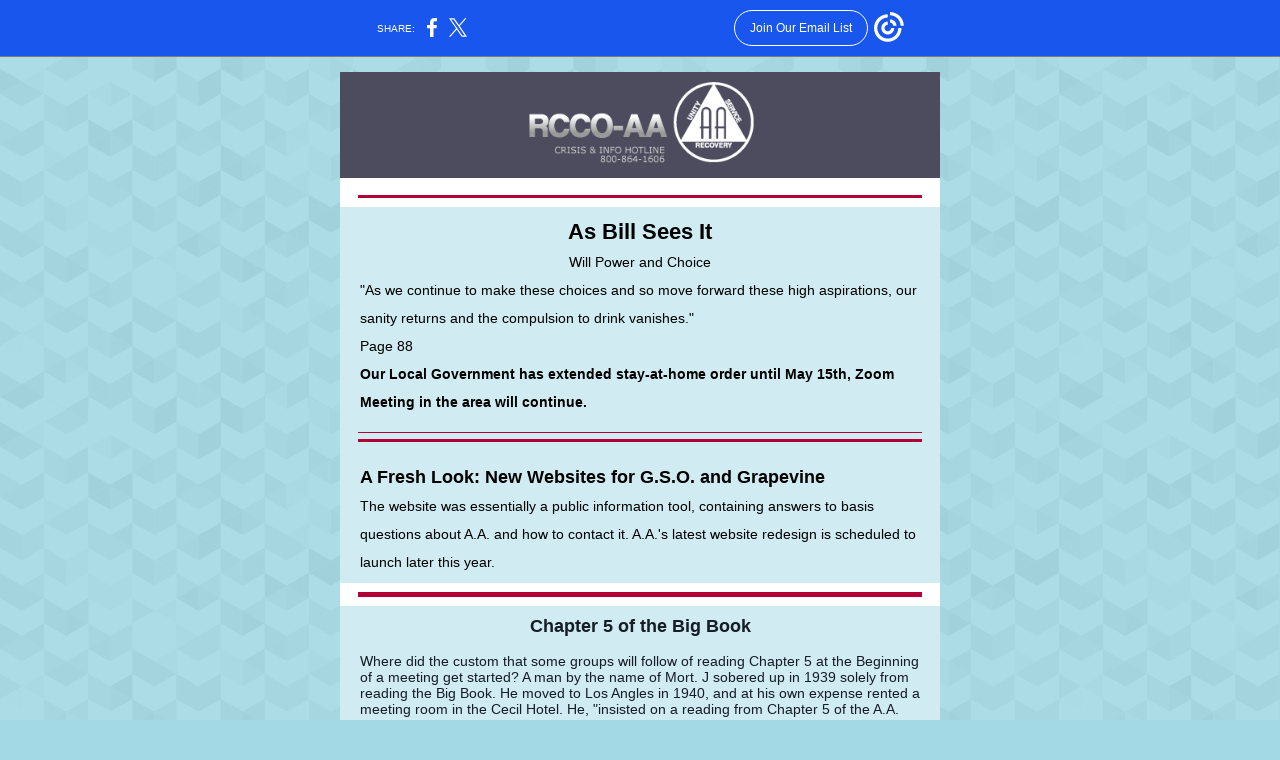

--- FILE ---
content_type: text/html; charset=utf-8
request_url: https://myemail.constantcontact.com/Coping-with-Change-.html?soid=1121289817897&aid=7PCtkE_C4ug
body_size: 9692
content:
<!DOCTYPE html>
<html xmlns:fb="http://www.facebook.com/2008/fbml">
 <head> 
  <meta content="text/html; charset=utf-8" http-equiv="Content-Type"> 
  <meta content="width=device-width, initial-scale=1.0" name="viewport"> 
  <meta charset="UTF-8"> 
  <meta name="viewport" content="width=device-width, initial-scale=1, maximum-scale=1"> 
  <!--[if gte mso 9]>
<style id="ol-styles">
/* OUTLOOK-SPECIFIC STYLES */
li {
text-indent: -1em;
padding: 0;
margin: 0;
line-height: 1.2;
}
ul, ol {
padding: 0;
margin: 0 0 0 40px;
}
p {
margin: 0;
padding: 0;
margin-bottom: 0;
}
sup {
font-size: 85% !important;
}
sub {
font-size: 85% !important;
}
</style>
<![endif]--> 
  <style id="template-styles-head" data-premailer="ignore">
.footer-main-width {
width: 610px!important;
max-width: 610px;
}
table {
border-collapse: collapse;
table-layout: fixed;
}
.bgimage {
table-layout: auto;
}
.preheader-container {
color: transparent;
display: none;
font-size: 1px;
line-height: 1px;
max-height: 0px;
max-width: 0px;
opacity: 0;
overflow: hidden;
}
/* LIST AND p STYLE OVERRIDES */
.editor-text p {
margin: 0;
padding: 0;
margin-bottom: 0;
}
.editor-text ul,
.editor-text ol {
padding: 0;
margin: 0 0 0 40px;
}
.editor-text li {
padding: 0;
margin: 0;
line-height: 1.2;
}
/* ==================================================
CLIENT/BROWSER SPECIFIC OVERRIDES
================================================== */
/* IE: correctly scale images with w/h attbs */
img {
-ms-interpolation-mode: bicubic;
}
/* Text Link Style Reset */
a {
text-decoration: underline;
}
/* iOS: Autolink styles inherited */
a[x-apple-data-detectors] {
text-decoration: underline !important;
font-size: inherit !important;
font-family: inherit !important;
font-weight: inherit !important;
line-height: inherit !important;
color: inherit !important;
}
/* FF/Chrome: Smooth font rendering */
.editor-text, .MainTextFullWidth {
-webkit-font-smoothing: antialiased;
-moz-osx-font-smoothing: grayscale;
}
/* Gmail/Web viewport fix */
u + .body .template-body {
width: 610px;
}
@media only screen and (max-width:480px) {
u + .body .template-body {
width: 100% !important;
}
}
/* Office365/Outlook.com image reset */
[office365] button, [office365] .divider-base div, [office365] .spacer-base div, [office365] .editor-image div { display: block !important; }
</style> 
  <style>@media only screen and (max-width:480px) {
table {
border-collapse: collapse;
}
.main-width {
width: 100% !important;
}
.mobile-hidden {
display: none !important;
}
td.OneColumnMobile {
display: block !important;
}
.OneColumnMobile {
width: 100% !important;
}
td.editor-col .editor-text {
padding-left: 20px !important; padding-right: 20px !important;
}
td.editor-col .editor-image.editor-image-hspace-on td {
padding-left: 20px !important; padding-right: 20px !important;
}
td.editor-col .editor-button-container {
padding-left: 20px !important; padding-right: 20px !important;
}
td.editor-col .editor-social td {
padding-left: 20px !important; padding-right: 20px !important;
}
td.editor-col .block-margin {
padding-left: 20px !important; padding-right: 20px !important;
}
td.editor-col td.block-margin .editor-text {
padding-left: 0px !important; padding-right: 0px !important;
}
td.editor-col td.block-margin .editor-image.editor-image-hspace-on td {
padding-left: 0px !important; padding-right: 0px !important;
}
td.editor-col td.block-margin .editor-button-container {
padding-left: 0px !important; padding-right: 0px !important;
}
td.editor-col td.block-margin .editor-social td {
padding-left: 0px !important; padding-right: 0px !important;
}
.editor-button td > table tr > td {
padding: 0px 0px 0px 0px !important;
}
.editor-button td > table tr > td td {
padding: 9px 15px 10px 15px !important;
}
.layout {
padding: 15px 9px 15px 9px !important;
}
.layout-container-border {
padding: 0px 0px 0px 0px !important;
}
.layout-container {
padding: 0px 0px 0px 0px !important;
}
.editor-image img {
width: auto !important; margin-left: auto !important; margin-right: auto !important;
}
.editor-image .image-cell {
padding-bottom: 15px !important;
}
.editor-text {
font-size: 16px !important;
}
.section-headline-text {
font-size: 24px !important;
}
.headline-text {
font-size: 24px !important;
}
.subheadline-text {
font-size: 20px !important;
}
.feature {
padding-top: 0px !important; padding-bottom: 0px !important;
}
.layout-outer {
padding: 0px 20px !important;
}
.feature-heading-text {
font-size: 20px !important;
}
.feature-text {
font-size: 16px !important;
}
.split.editor-col {
margin-top: 0px !important;
}
.split.editor-col ~ .split.editor-col {
margin-top: 10px !important;
}
.split-layout-margin {
padding: 0px 20px !important;
}
.article {
padding-top: 0px !important; padding-bottom: 0px !important;
}
.article-heading-text {
font-size: 20px !important;
}
.article-text {
font-size: 16px !important;
}
.social-container {
text-align: center !important;
}
.social-text {
font-size: 14px !important;
}
.cpn-heading-text {
font-size: 28px !important;
}
.editor-cpn-heading-text {
font-size: 28px !important;
}
td.col-divided .editor-col {
border-right: 0px solid #B30036 !important; border-bottom: 1px solid #B30036 !important;
}
td.col-divided td.editor-col:last-of-type {
border-bottom: 0 !important;
}
.col-divided {
padding: 0 20px !important;
}
td.col-divided .editor-col .editor-text {
padding-left: 0px !important; padding-right: 0px !important;
}
td.col-divided .editor-col .editor-image.editor-image-hspace-on td {
padding-left: 0px !important; padding-right: 0px !important;
}
td.col-divided .editor-col .editor-button-container {
padding-left: 0px !important; padding-right: 0px !important;
}
td.col-divided .editor-col .editor-social td {
padding-left: 0px !important; padding-right: 0px !important;
}
td.col-divided .editor-col .block-margin {
padding-left: 0px !important; padding-right: 0px !important;
}
.action-block .poll-answer {
width: 100% !important; display: block !important;
}
.action-block .poll-button {
width: 100% !important;
}
div.MobileFooter {
font-size: 11px !important;
}
td.FooterMobile {
padding: 0px 10px 0px 10px !important;
}
td.MainCenter {
width: 100% !important;
}
table.MainSide {
display: none !important;
}
img.MainSide {
display: none !important;
}
td.MainSide {
display: none !important;
}
.rsvp-button-inner {
padding: 0px 0px 10px 0px !important;
}
.rsvp-button-outer {
width: 100% !important; max-width: 100% !important;
}
.action-block .poll-answer {
width: 100% !important; display: block !important;
}
.action-block .poll-button {
width: 100% !important;
}
div.MobileFooter {
font-size: 11px !important;
}
td.FooterMobile {
padding: 0px 10px 0px 10px !important;
}
td.MainCenter {
width: 100% !important;
}
table.MainSide {
display: none !important;
}
img.MainSide {
display: none !important;
}
td.MainSide {
display: none !important;
}
.rsvp-button-inner {
padding: 0px 0px 10px 0px !important;
}
.rsvp-button-outer {
width: 100% !important; max-width: 100% !important;
}
.action-block .poll-answer {
width: 100% !important; display: block !important;
}
.action-block .poll-button {
width: 100% !important;
}
div.MobileFooter {
font-size: 11px !important;
}
td.FooterMobile {
padding: 0px 10px 0px 10px !important;
}
td.MainCenter {
width: 100% !important;
}
table.MainSide {
display: none !important;
}
img.MainSide {
display: none !important;
}
td.MainSide {
display: none !important;
}
.rsvp-button-inner {
padding: 0px 0px 10px 0px !important;
}
.rsvp-button-outer {
width: 100% !important; max-width: 100% !important;
}
.action-block .poll-answer {
width: 100% !important; display: block !important;
}
.action-block .poll-button {
width: 100% !important;
}
div.MobileFooter {
font-size: 11px !important;
}
td.FooterMobile {
padding: 0px 10px 0px 10px !important;
}
td.MainCenter {
width: 100% !important;
}
table.MainSide {
display: none !important;
}
img.MainSide {
display: none !important;
}
td.MainSide {
display: none !important;
}
.rsvp-button-inner {
padding: 0px 0px 10px 0px !important;
}
.rsvp-button-outer {
width: 100% !important; max-width: 100% !important;
}
.footer-main-width {
width: 100% !important;
}
.footer-mobile-hidden {
display: none !important;
}
.footer-mobile-hidden {
display: none !important;
}
.footer-column {
display: block !important;
}
.footer-mobile-stack {
display: block !important;
}
.footer-mobile-stack-padding {
padding-top: 3px;
}
}
@media only screen and (max-width:320px) {
.layout {
padding: 0px 0px 0px 0px !important;
}
}
@media screen {
@font-face {
font-family: 'Lobster Two'; font-style: normal; font-weight: 400; src: local('Lobster Two'), local('LobsterTwo'), url(https://fonts.gstatic.com/s/lobstertwo/v11/BngMUXZGTXPUvIoyV6yN5-fN5qWr4xCC.woff2) format('woff2'); unicode-range: U+0000-00FF, U+0131, U+0152-0153, U+02C6, U+02DA, U+02DC, U+2000-206F, U+2074, U+20AC, U+2212, U+2215;
}
}
</style> 
  <title>Coping with Change?</title>
 <script type="text/javascript">
var __plink_targets = {
"linkedin.post": "https://s.rs6.net/t?sid=1121289817897&e=7PCtkE_C4ug&c=4&r=1",
"addthis.share": "https://s.rs6.net/t?sid=1121289817897&e=7PCtkE_C4ug&c=5&r=1",
"facebook.like": "https://s.rs6.net/t?sid=1121289817897&e=7PCtkE_C4ug&c=2&r=0",
"twitter.tweet": "https://s.rs6.net/t?sid=1121289817897&e=7PCtkE_C4ug&c=3&r=1",
"x.tweet": "https://s.rs6.net/t?sid=1121289817897&e=7PCtkE_C4ug&c=3&r=1",
"facebook.share": "https://s.rs6.net/t?sid=1121289817897&e=7PCtkE_C4ug&c=1&r=1",
"facebook.send": "https://s.rs6.net/t?sid=1121289817897&e=7PCtkE_C4ug&c=6&r=0",
"permalink.view": "https://s.rs6.net/t?sid=1121289817897&e=7PCtkE_C4ug&c=0&r=0"
};
</script>
<script type="text/javascript" src="https://myemail-op.constantcontact.com/page/js/campaignPage.js?soid=jztjbjuab&visitorHost=https%3A%2F%2Fvisitor.constantcontact.com&pageName=Coping%20with%20Change%3F"></script>
</head> 
 <body class="body" align="center" style="width: 100%; min-width: 100%; -webkit-text-size-adjust: 100%; -ms-text-size-adjust: 100%; background-color: #A2D9E4; margin: 0px; padding: 0px;" bgcolor="#A2D9E4"> 
  <table class="template-body" border="0" cellpadding="0" cellspacing="0" style="text-align: center; min-width: 100%;" width="100%"> 
   <tbody>
    <tr> 
     <td class="preheader-container"> 
      <div> 
       <div id="preheader" style="display: none; font-size: 1px; color: transparent; line-height: 1px; max-height: 0px; max-width: 0px; opacity: 0; overflow: hidden;"> 
        <span data-entity-ref="preheader">Events in River Cities May Newletter</span> 
       </div> 
      </div> </td> 
    </tr> 
    <tr> 
     <td class="template-shell-container" align="center"> 
      <div class="bgcolor" style="background-color: #A2D9E4;"> 
       <!--[if gte mso 9]>
<v:background xmlns:v="urn:schemas-microsoft-com:vml" fill="t">
<v:fill type="tile" src="https://imgssl.constantcontact.com/letters/images/backgrounds/chevrongrid.png" color="#A2D9E4" ></v:fill>
</v:background>
<![endif]--> 
       <table width="100%" class="bgimage" border="0" cellspacing="0" cellpadding="0" style="background: url('https://imgssl.constantcontact.com/letters/images/backgrounds/chevrongrid.png') repeat top left;" background="https://imgssl.constantcontact.com/letters/images/backgrounds/chevrongrid.png"> 
        <tbody> 
         <tr> 
          <td align="center"> 
           <table width="610" align="center" class="main-width" border="0" cellspacing="0" cellpadding="0" style="width: 610px;"> 
            <tbody> 
             <tr> 
              <td align="center" class="layout" valign="top" style="padding: 15px 5px;"> 
               <table width="100%" align="center" border="0" cellspacing="0" cellpadding="0"> 
                <tbody> 
                 <tr> 
                  <td align="center" class="layout-container-border" valign="top" style="background-color: #B30036; padding: 0px;" bgcolor="#B30036"> 
                   <table width="100%" align="center" border="0" cellspacing="0" cellpadding="0" style="background-color: #B30036;" bgcolor="#B30036"> 
                    <tbody> 
                     <tr> 
                      <td align="center" class="layout-container" valign="top" style="background-color: #FFFFFF; padding: 0;" bgcolor="#FFFFFF"> 
                       <div> 
                        <table width="100%" class="galileo-ap-layout-editor" border="0" cellspacing="0" cellpadding="0" style="min-width: 100%;"> 
                         <tbody> 
                          <tr> 
                           <td width="100%" align="" class=" editor-col OneColumnMobile" valign="top" style="background-color: rgb(76, 76, 94);" bgcolor="4C4C5E"> 
                            <div class="gl-contains-image"> 
                             <table width="100%" class="editor-image logo-container editor-image-vspace-on" style="min-width: 100%;" border="0" cellspacing="0" cellpadding="0"> 
                              <tbody> 
                               <tr> 
                                <td align="center" valign="top" style="padding-top: 10px; padding-bottom: 10px;"> 
                                 <div class="publish-container"> 
                                  <a href="https://rcco-aa.org/"> <img width="231" style="display: block; height: auto; max-width: 100%;" alt="" src="https://files.constantcontact.com/92fc4121501/69705e4b-d204-46e6-b08d-a14aef539873.png" border="0" vspace="0" hspace="0"> </a> 
                                 </div> </td> 
                               </tr> 
                              </tbody> 
                             </table> 
                            </div> </td> 
                          </tr> 
                         </tbody> 
                        </table> 
                        <table width="100%" class="galileo-ap-layout-editor" border="0" cellspacing="0" cellpadding="0" style="min-width: 100%;"> 
                         <tbody> 
                          <tr> 
                           <td width="100%" align="left" class="divider-container editor-col OneColumnMobile" valign="top"> 
                            <div class="gl-contains-divider"> 
                             <table width="100%" class="editor-divider" border="0" cellspacing="0" cellpadding="0" style="min-width: 100%;"> 
                              <tbody> 
                               <tr> 
                                <td align="center" class="divider-container" valign="top"> 
                                 <table width="100%" class="galileo-ap-content-editor" style="cursor: default; min-width: 100%;" border="0" cellspacing="0" cellpadding="0"> 
                                  <tbody> 
                                   <tr> 
                                    <td width="100%" align="center" class="divider-base divider-solid" valign="top" style="padding: 0px 0px 8px;"> 
                                     <table align="center" style="width: 100%; min-width: 100%; height: 1px;" border="0" cellspacing="0" cellpadding="0"> 
                                      <tbody> 
                                       <tr> 
                                        <td height="1" align="center" style="padding-bottom: 4px; border-bottom-color: currentColor; border-bottom-width: medium; border-bottom-style: none; background-color: rgb(76, 76, 94); height: 1px; line-height: 1px;" bgcolor="4C4C5E"> 
                                         <div>
                                          <img width="5" height="1" alt="" src="https://imgssl.constantcontact.com/letters/images/sys/S.gif" border="0" vspace="0" hspace="0" style="display: block; height: 1px; width: 5px;">
                                         </div> </td> 
                                       </tr> 
                                      </tbody> 
                                     </table> </td> 
                                   </tr> 
                                  </tbody> 
                                 </table> </td> 
                               </tr> 
                              </tbody> 
                             </table> 
                            </div> </td> 
                          </tr> 
                         </tbody> 
                        </table> 
                        <table width="100%" class="galileo-ap-layout-editor" border="0" cellspacing="0" cellpadding="0" style="min-width: 100%;"> 
                         <tbody> 
                          <tr> 
                           <td width="100%" align="" class=" editor-col OneColumnMobile" valign="top"> 
                            <div class="gl-contains-divider"> 
                             <table width="100%" class="editor-divider" border="0" cellspacing="0" cellpadding="0" style="min-width: 100%;"> 
                              <tbody> 
                               <tr> 
                                <td align="center" valign="top"> 
                                 <table width="100%" class="galileo-ap-content-editor" style="cursor: default; min-width: 100%;"> 
                                  <tbody> 
                                   <tr> 
                                    <td width="100%" align="center" class="divider-base divider-solid" valign="top" style="padding: 9px 0px;"> 
                                     <table align="center" style="width: 94%; min-width: 94%; height: 1px;" border="0" cellspacing="0" cellpadding="0"> 
                                      <tbody> 
                                       <tr> 
                                        <td height="1" align="center" style="padding-bottom: 2px; border-bottom-color: currentColor; border-bottom-width: medium; border-bottom-style: none; height: 1px; line-height: 1px; background-color: #B30036;" bgcolor="#B30036"> 
                                         <div>
                                          <img width="5" height="1" alt="" src="https://imgssl.constantcontact.com/letters/images/1101116784221/S.gif" border="0" vspace="0" hspace="0" style="display: block; height: 1px; width: 5px;">
                                         </div> </td> 
                                       </tr> 
                                      </tbody> 
                                     </table> </td> 
                                   </tr> 
                                  </tbody> 
                                 </table> </td> 
                               </tr> 
                              </tbody> 
                             </table> 
                            </div> </td> 
                          </tr> 
                         </tbody> 
                        </table> 
                        <table width="100%" class="galileo-ap-layout-editor" border="0" cellspacing="0" cellpadding="0" style="min-width: 100%;"> 
                         <tbody> 
                          <tr> 
                           <td width="100%" align="left" class="section-headline editor-col OneColumnMobile" valign="top" style="background-color: rgb(208, 236, 242);" bgcolor="D0ECF2"> 
                            <div class="gl-contains-text"> 
                             <table width="100%" style="min-width: 100%;" border="0" cellspacing="0" cellpadding="0"> 
                              <tbody> 
                               <tr> 
                                <td align="left" class="editor-text section-headline-text" valign="top" style="font-family: Arial, Verdana, Helvetica, sans-serif; font-size: 24px; color: #ffffff; text-align: center; display: block; word-wrap: break-word; line-height: 1.2; font-weight: bold; padding: 10px 20px;"> 
                                 <div></div> 
                                 <div class="text-container galileo-ap-content-editor">
                                  <div> 
                                   <div>
                                    <span style="color: rgb(0, 0, 0); font-family: Verdana,Geneva,sans-serif; font-size: 22px;">As Bill Sees It</span>
                                   </div> 
                                   <div>
                                    <span style="color: rgb(0, 0, 0); font-family: Verdana,Geneva,sans-serif; font-size: 14px; font-weight: normal;">Will Power and Choice</span>
                                   </div> 
                                   <div style="text-align: left;" align="left">
                                    <span style="color: rgb(0, 0, 0); font-family: Verdana,Geneva,sans-serif; font-size: 14px; font-weight: normal;">"As we continue to make these choices and so move forward these high aspirations, our sanity returns and the compulsion to drink vanishes."</span>
                                   </div> 
                                   <div style="text-align: left;" align="left"> 
                                    <span style="color: rgb(0, 0, 0); font-family: Verdana,Geneva,sans-serif; font-size: 14px; font-weight: normal;">Page 88</span>
                                    <span style="color: rgb(0, 0, 0); font-family: Verdana,Geneva,sans-serif; font-size: 14px;"> </span> 
                                   </div> 
                                   <div style="text-align: left;" align="left">
                                    <span style="color: rgb(0, 0, 0); font-family: Verdana,Geneva,sans-serif; font-size: 14px;">Our Local Government has extended stay-at-home order until May 15th, Zoom Meeting in the area will continue. </span>
                                   </div> 
                                  </div>
                                 </div> </td> 
                               </tr> 
                              </tbody> 
                             </table> 
                            </div> </td> 
                          </tr> 
                         </tbody> 
                        </table> 
                        <table width="100%" class="galileo-ap-layout-editor" border="0" cellspacing="0" cellpadding="0" style="min-width: 100%;"> 
                         <tbody> 
                          <tr> 
                           <td width="100%" align="left" class="content editor-col OneColumnMobile" valign="top" style="background-color: rgb(208, 236, 242);" bgcolor="D0ECF2"> 
                            <div class="gl-contains-divider"> 
                             <table width="100%" class="editor-divider" border="0" cellspacing="0" cellpadding="0" style="min-width: 100%;"> 
                              <tbody> 
                               <tr> 
                                <td align="center" class="divider-container" valign="top"> 
                                 <table width="100%" class="galileo-ap-content-editor" style="cursor: default; min-width: 100%;" border="0" cellspacing="0" cellpadding="0"> 
                                  <tbody> 
                                   <tr> 
                                    <td width="100%" align="center" class="divider-base divider-solid" valign="top" style="padding: 9px 0px 3px;"> 
                                     <table align="center" style="width: 94%; min-width: 94%; height: 1px;" border="0" cellspacing="0" cellpadding="0"> 
                                      <tbody> 
                                       <tr> 
                                        <td height="1" align="center" style="padding-bottom: 0px; border-bottom-color: currentColor; border-bottom-width: medium; border-bottom-style: none; height: 1px; line-height: 1px; background-color: #B30036;" bgcolor="#B30036"> 
                                         <div>
                                          <img width="5" height="1" alt="" src="https://imgssl.constantcontact.com/letters/images/sys/S.gif" border="0" vspace="0" hspace="0" style="display: block; height: 1px; width: 5px;">
                                         </div> </td> 
                                       </tr> 
                                      </tbody> 
                                     </table> </td> 
                                   </tr> 
                                  </tbody> 
                                 </table> </td> 
                               </tr> 
                              </tbody> 
                             </table> 
                            </div> 
                            <div class="gl-contains-divider"> 
                             <table width="100%" class="editor-divider" border="0" cellspacing="0" cellpadding="0" style="min-width: 100%;"> 
                              <tbody> 
                               <tr> 
                                <td align="center" class="divider-container" valign="top"> 
                                 <table width="100%" class="galileo-ap-content-editor" style="cursor: default; min-width: 100%;" border="0" cellspacing="0" cellpadding="0"> 
                                  <tbody> 
                                   <tr> 
                                    <td width="100%" align="center" class="divider-base divider-solid" valign="top" style="padding: 3px 0px 9px;"> 
                                     <table align="center" style="width: 94%; min-width: 94%; height: 1px;" border="0" cellspacing="0" cellpadding="0"> 
                                      <tbody> 
                                       <tr> 
                                        <td height="1" align="center" style="padding-bottom: 2px; border-bottom-color: currentColor; border-bottom-width: medium; border-bottom-style: none; height: 1px; line-height: 1px; background-color: #B30036;" bgcolor="#B30036"> 
                                         <div>
                                          <img width="5" height="1" alt="" src="https://imgssl.constantcontact.com/letters/images/sys/S.gif" border="0" vspace="0" hspace="0" style="display: block; height: 1px; width: 5px;">
                                         </div> </td> 
                                       </tr> 
                                      </tbody> 
                                     </table> </td> 
                                   </tr> 
                                  </tbody> 
                                 </table> </td> 
                               </tr> 
                              </tbody> 
                             </table> 
                            </div> </td> 
                          </tr> 
                         </tbody> 
                        </table> 
                        <table width="100%" class="galileo-ap-layout-editor" border="0" cellspacing="0" cellpadding="0" style="min-width: 100%;"> 
                         <tbody> 
                          <tr> 
                           <td width="100%" align="left" class="section-headline editor-col OneColumnMobile" valign="top" style="background-color: rgb(208, 236, 242);" bgcolor="D0ECF2"> 
                            <div class="gl-contains-text"> 
                             <table width="100%" style="min-width: 100%;" border="0" cellspacing="0" cellpadding="0"> 
                              <tbody> 
                               <tr> 
                                <td align="left" class="editor-text section-headline-text" valign="top" style="font-family: Arial, Verdana, Helvetica, sans-serif; font-size: 24px; color: #ffffff; text-align: center; display: block; word-wrap: break-word; line-height: 1.2; font-weight: bold; padding: 10px 20px;"> 
                                 <div></div> 
                                 <div class="text-container galileo-ap-content-editor">
                                  <div> 
                                   <div style="text-align: left;" align="left"> 
                                    <span style="color: rgb(0, 0, 0); font-family: Verdana,Geneva,sans-serif;"> </span>
                                    <span style="color: rgb(0, 0, 0); font-family: Verdana,Geneva,sans-serif; font-size: 18px;">A Fresh Look: New Websites for G.S.O. and Grapevine</span> 
                                   </div> 
                                   <div style="text-align: left;" align="left">
                                    <span style="color: rgb(0, 0, 0); font-family: Verdana,Geneva,sans-serif; font-size: 14px; font-weight: normal;">The website was essentially a public information tool, containing answers to basis questions about A.A. and how to contact it. A.A.'s latest website redesign is scheduled to launch later this year. </span>
                                   </div> 
                                  </div>
                                 </div> </td> 
                               </tr> 
                              </tbody> 
                             </table> 
                            </div> </td> 
                          </tr> 
                         </tbody> 
                        </table> 
                        <table width="100%" class="galileo-ap-layout-editor" border="0" cellspacing="0" cellpadding="0" style="min-width: 100%;"> 
                         <tbody> 
                          <tr> 
                           <td width="100%" align="" class=" editor-col OneColumnMobile" valign="top"> 
                            <div class="gl-contains-divider"> 
                             <table width="100%" class="editor-divider" border="0" cellspacing="0" cellpadding="0" style="min-width: 100%;"> 
                              <tbody> 
                               <tr> 
                                <td align="center" valign="top"> 
                                 <table width="100%" class="galileo-ap-content-editor" style="cursor: default; min-width: 100%;"> 
                                  <tbody> 
                                   <tr> 
                                    <td width="100%" align="center" class="divider-base divider-solid" valign="top" style="padding: 9px 0px;"> 
                                     <table align="center" style="width: 94%; min-width: 94%; height: 1px;" border="0" cellspacing="0" cellpadding="0"> 
                                      <tbody> 
                                       <tr> 
                                        <td height="1" align="center" style="padding-bottom: 4px; border-bottom-color: currentColor; border-bottom-width: medium; border-bottom-style: none; height: 1px; line-height: 1px; background-color: #B30036;" bgcolor="#B30036"> 
                                         <div>
                                          <img width="5" height="1" alt="" src="https://imgssl.constantcontact.com/letters/images/1101116784221/S.gif" border="0" vspace="0" hspace="0" style="display: block; height: 1px; width: 5px;">
                                         </div> </td> 
                                       </tr> 
                                      </tbody> 
                                     </table> </td> 
                                   </tr> 
                                  </tbody> 
                                 </table> </td> 
                               </tr> 
                              </tbody> 
                             </table> 
                            </div> </td> 
                          </tr> 
                         </tbody> 
                        </table> 
                        <table width="100%" class="galileo-ap-layout-editor" border="0" cellspacing="0" cellpadding="0" style="min-width: 100%;"> 
                         <tbody> 
                          <tr> 
                           <td width="100%" align="left" class="article editor-col OneColumnMobile" valign="top" style="background-color: rgb(208, 236, 242);" bgcolor="D0ECF2"> 
                            <div class="gl-contains-text"> 
                             <table width="100%" style="min-width: 100%;" border="0" cellspacing="0" cellpadding="0"> 
                              <tbody> 
                               <tr> 
                                <td align="left" class="editor-text " valign="top" style="line-height: 1.2; font-family: Verdana, Geneva, sans-serif; font-size: 14px; color: #36495F; text-align: left; display: block; word-wrap: break-word; padding: 10px 20px;"> 
                                 <div></div> 
                                 <div class="text-container galileo-ap-content-editor">
                                  <div> 
                                   <div style="text-align: center;" align="center">
                                    <span style="color: rgb(22, 29, 38); font-size: 18px; font-weight: bold;">Chapter 5 of the Big Book</span>
                                   </div> 
                                   <div>
                                    <br>
                                   </div> 
                                   <div>
                                    <span style="color: rgb(22, 29, 38);">Where did the custom that some groups will follow of reading Chapter 5 at the Beginning of a meeting get started? A man by the name of Mort. J sobered up in 1939 solely from reading the Big Book. He moved to Los Angles in 1940, and at his own expense rented a meeting room in the Cecil Hotel. He, "insisted on a reading from Chapter 5 of the A.A. book at the start of every session," according to Alcoholic Anonymous Comes of Age (page 93). The practice took</span>
                                   </div> 
                                   <div> 
                                    <span style="color: rgb(22, 29, 38);">root on the West Coast and spread from there</span>.
                                   </div> 
                                   <div style="text-align: center;" align="center">
                                    <br>
                                   </div> 
                                  </div>
                                 </div> </td> 
                               </tr> 
                              </tbody> 
                             </table> 
                            </div> </td> 
                          </tr> 
                         </tbody> 
                        </table> 
                        <table width="100%" class="galileo-ap-layout-editor" border="0" cellspacing="0" cellpadding="0" style="min-width: 100%;"> 
                         <tbody> 
                          <tr> 
                           <td width="100%" align="" class=" editor-col OneColumnMobile" valign="top"> 
                            <div class="gl-contains-divider"> 
                             <table width="100%" class="editor-divider" border="0" cellspacing="0" cellpadding="0" style="min-width: 100%;"> 
                              <tbody> 
                               <tr> 
                                <td align="center" valign="top"> 
                                 <table width="100%" class="galileo-ap-content-editor" style="cursor: default; min-width: 100%;"> 
                                  <tbody> 
                                   <tr> 
                                    <td width="100%" align="center" class="divider-base divider-solid" valign="top" style="padding: 9px 0px;"> 
                                     <table align="center" style="width: 94%; min-width: 94%; height: 1px;" border="0" cellspacing="0" cellpadding="0"> 
                                      <tbody> 
                                       <tr> 
                                        <td height="1" align="center" style="padding-bottom: 5px; border-bottom-color: currentColor; border-bottom-width: medium; border-bottom-style: none; height: 1px; line-height: 1px; background-color: #B30036;" bgcolor="#B30036"> 
                                         <div>
                                          <img width="5" height="1" alt="" src="https://imgssl.constantcontact.com/letters/images/1101116784221/S.gif" border="0" vspace="0" hspace="0" style="display: block; height: 1px; width: 5px;">
                                         </div> </td> 
                                       </tr> 
                                      </tbody> 
                                     </table> </td> 
                                   </tr> 
                                  </tbody> 
                                 </table> </td> 
                               </tr> 
                              </tbody> 
                             </table> 
                            </div> </td> 
                          </tr> 
                         </tbody> 
                        </table> 
                        <table width="100%" class="galileo-ap-layout-editor" border="0" cellspacing="0" cellpadding="0" style="min-width: 100%;"> 
                         <tbody> 
                          <tr> 
                           <td width="100%" align="left" class="headline editor-col OneColumnMobile" valign="top" style="background-color: rgb(208, 236, 242);" bgcolor="D0ECF2"> 
                            <div class="gl-contains-text"> 
                             <table width="100%" style="min-width: 100%;" border="0" cellspacing="0" cellpadding="0"> 
                              <tbody> 
                               <tr> 
                                <td align="left" class="editor-text headline-text" valign="top" style="line-height: 1; font-family: Arial, Verdana, Helvetica, sans-serif; font-size: 24px; color: #D1E6D1; text-align: center; display: block; word-wrap: break-word; font-weight: bold; padding: 10px 20px;"> 
                                 <div></div> 
                                 <div class="text-container galileo-ap-content-editor">
                                  <div> 
                                   <div>
                                    <br>
                                   </div> 
                                   <div>
                                    <span style="color: rgb(0, 0, 0); font-family: Verdana,Geneva,sans-serif; font-size: 22px;">Step Four</span>
                                   </div> 
                                   <div style="text-align: left;" align="left">
                                    <span style="font-family: Verdana,Geneva,sans-serif; font-size: 16px;">﻿</span>
                                   </div> 
                                   <div style="text-align: left;" align="left">
                                    <span style="color: rgb(0, 0, 0); font-family: Verdana,Geneva,sans-serif; font-size: 16px; font-weight: normal;">﻿Thinking about "On The Fourth Step" from the Book - Real AAs, Real Recovery "Step By Step"</span>
                                   </div> 
                                   <div style="text-align: left;" align="left">
                                    <br>
                                   </div> 
                                   <div style="text-align: left;" align="left">
                                    <span style="color: rgb(0, 0, 0); font-family: Verdana,Geneva,sans-serif; font-size: 16px; font-weight: normal;">"Made a searching and fearless moral inventory of ourselves."</span>
                                   </div> 
                                   <div style="text-align: left;" align="left">
                                    <br>
                                   </div> 
                                   <div style="text-align: left;" align="left">
                                    <span style="color: rgb(0, 0, 0); font-family: Verdana,Geneva,sans-serif; font-size: 16px; font-weight: normal;">Step 4: The Big Book describes the forth Step as "an effort to discover the truth about stock-in-trade... to disclose damaged or unsalable goods, to get rid of them promptly and without regret."</span>
                                   </div> 
                                   <div style="text-align: left;" align="left">
                                    <br>
                                   </div> 
                                   <div style="text-align: left;" align="left">
                                    <span style="color: rgb(0, 0, 0); font-family: Verdana,Geneva,sans-serif; font-size: 16px; font-weight: normal;">Whether they use their columns laid out in the Big Book--starting, with a list of resentments--or use the "seven deadly sins" as a guide to illumination flaws of behavior, AAs who have gone through the process agree that taking the Fourth Step, though painful, provides a humble look at themselves, a black and white list if where they can inprove in the future. </span>
                                   </div> 
                                   <div style="text-align: left;" align="left">
                                    <br>
                                   </div> 
                                   <div style="text-align: left;" align="left">
                                    <span style="color: rgb(0, 0, 0); font-family: Verdana,Geneva,sans-serif; font-size: 16px; font-weight: normal;">In addition, it is an exercise in forgiving the harm that others caused us, and looking at ourselves. "Where were we to blame? The inventory was ours, not the other man's. </span>
                                   </div> 
                                   <div style="text-align: left;" align="left">
                                    <br>
                                   </div> 
                                   <div style="text-align: left;" align="left">
                                    <span style="color: rgb(0, 0, 0); font-family: Verdana,Geneva,sans-serif; font-size: 16px; font-weight: normal;">Members have different approaches to Step Four and writing an inventory. Some of these experiences, and the emotional growth that follow with an spiritual experience.</span>
                                   </div> 
                                   <div style="text-align: left;" align="left">
                                    <br>
                                   </div> 
                                   <div style="text-align: left;" align="left">
                                    <span style="color: rgb(0, 0, 0); font-family: Verdana,Geneva,sans-serif; font-size: 16px; font-weight: normal;">Ending something heard at a meeting:</span>
                                   </div> 
                                   <div style="text-align: left;" align="left">
                                    <span style="color: rgb(0, 0, 0); font-family: Verdana,Geneva,sans-serif; font-size: 16px; font-weight: normal;">March 2008</span>
                                   </div> 
                                   <div style="text-align: left;" align="left">
                                    <span style="color: rgb(0, 0, 0); font-family: Verdana,Geneva,sans-serif; font-size: 16px; font-style: italic; font-weight: normal;">I was so sick when I was new, at one point I asked another guy in my home group if I could copy his Fourth Step. </span>
                                   </div> 
                                   <div style="text-align: left;" align="left">
                                    <span style="color: rgb(0, 0, 0); font-family: Verdana,Geneva,sans-serif; font-size: 16px; font-weight: normal;"> Michael K from Massachusetts</span>
                                   </div> 
                                   <div style="text-align: justify;" align="justify">
                                    <br>
                                   </div> 
                                  </div>
                                 </div> </td> 
                               </tr> 
                              </tbody> 
                             </table> 
                            </div> </td> 
                          </tr> 
                         </tbody> 
                        </table> 
                        <table width="100%" class="galileo-ap-layout-editor" border="0" cellspacing="0" cellpadding="0" style="min-width: 100%;"> 
                         <tbody> 
                          <tr> 
                           <td width="100%" align="" class=" editor-col OneColumnMobile" valign="top"> 
                            <div class="gl-contains-divider"> 
                             <table width="100%" class="editor-divider" border="0" cellspacing="0" cellpadding="0" style="min-width: 100%;"> 
                              <tbody> 
                               <tr> 
                                <td align="center" class="divider-container" valign="top"> 
                                 <table width="100%" class="galileo-ap-content-editor" style="cursor: default; min-width: 100%;" border="0" cellspacing="0" cellpadding="0"> 
                                  <tbody> 
                                   <tr> 
                                    <td width="100%" align="center" class="divider-base divider-solid" valign="top" style="padding: 15px 0px 8px;"> 
                                     <table align="center" style="width: 94%; min-width: 94%; height: 1px;" border="0" cellspacing="0" cellpadding="0"> 
                                      <tbody> 
                                       <tr> 
                                        <td height="1" align="center" style="padding-bottom: 2px; border-bottom-color: currentColor; border-bottom-width: medium; border-bottom-style: none; height: 1px; line-height: 1px; background-color: #B30036;" bgcolor="#B30036"> 
                                         <div>
                                          <img width="5" height="1" alt="" src="https://imgssl.constantcontact.com/letters/images/sys/S.gif" border="0" vspace="0" hspace="0" style="display: block; height: 1px; width: 5px;">
                                         </div> </td> 
                                       </tr> 
                                      </tbody> 
                                     </table> </td> 
                                   </tr> 
                                  </tbody> 
                                 </table> </td> 
                               </tr> 
                              </tbody> 
                             </table> 
                            </div> </td> 
                          </tr> 
                         </tbody> 
                        </table> 
                        <table width="100%" class="galileo-ap-layout-editor" border="0" cellspacing="0" cellpadding="0" style="min-width: 100%;"> 
                         <tbody> 
                          <tr> 
                           <td width="100%" align="" class=" editor-col OneColumnMobile" valign="top" style="background-color: rgb(208, 236, 242);" bgcolor="D0ECF2"> 
                            <div class="gl-contains-text"> 
                             <table width="100%" style="min-width: 100%;" border="0" cellspacing="0" cellpadding="0"> 
                              <tbody> 
                               <tr> 
                                <td align="left" class="editor-text article-text" valign="top" style="font-family: Verdana, Geneva, sans-serif; font-size: 16px; color: #36495F; text-align: left; display: block; word-wrap: break-word; line-height: 1.2; padding: 10px 20px;"> 
                                 <div></div> 
                                 <div class="text-container galileo-ap-content-editor">
                                  <div> 
                                   <div style="text-align: center;" align="center">
                                    <br>
                                   </div> 
                                   <div style="text-align: center;" align="center"> 
                                    <span style="color: rgb(0, 0, 0); font-size: 20px; font-weight: bold;">31st Annual-River Roundup</span>
                                    <span style="font-size: 20px; font-weight: bold;"> </span> 
                                   </div> 
                                   <div>
                                    <br>
                                   </div> 
                                   <div>
                                    <span style="color: rgb(0, 0, 0); font-size: 16px;">The River Roundup is the main support for Central Office in Bullhead City. Our office helps Bullhead City, Fort Mohave, Lake Havasu City, Parker, Needles, Kingman and Laughlin. </span>
                                   </div> 
                                   <div>
                                    <br>
                                   </div> 
                                   <div>
                                    <span style="color: rgb(0, 0, 0); font-size: 16px;">Yes, positions have been filled! Planning has begun. With all the health issues going on this year meetings might be flexible and using more technology. </span>
                                   </div> 
                                   <div>
                                    <br>
                                   </div> 
                                   <div> 
                                    <span style="color: rgb(0, 0, 0);">The Theme is </span>
                                    <span style="color: rgb(0, 0, 0); font-weight: bold;">"Let it Begin With Me"</span> 
                                   </div> 
                                   <div>
                                    <span style="color: rgb(0, 0, 0); font-weight: bold;">﻿</span>
                                   </div> 
                                   <div>
                                    <span style="color: rgb(0, 0, 0); font-weight: bold;">2021 Logo Design contest has been extended to May 17, 2020</span>
                                   </div> 
                                   <div>
                                    <span style="color: rgb(0, 0, 0); font-weight: bold;">Dates for the Roundup January 7 thru January 10, 2021.</span>
                                   </div> 
                                   <div>
                                    <br>
                                   </div> 
                                   <div>
                                    <span style="color: rgb(0, 0, 0);">The Logo will be on T-Shirts and other retail items</span>
                                   </div> 
                                   <div>
                                    <br>
                                   </div> 
                                   <div>
                                    <span style="color: rgb(0, 0, 0);">Winners will receive a Free T-shirt or Hat and a ticket for the Banquet Dinner</span>
                                   </div> 
                                   <div>
                                    <br>
                                   </div> 
                                   <div>
                                    <span style="color: rgb(0, 0, 0);">Logo is Limited to 4 Colors</span>
                                   </div> 
                                   <div>
                                    <br>
                                   </div> 
                                   <div>
                                    <span style="color: rgb(0, 0, 0);">Do not turn in the original piece of art, it will not be returned.</span>
                                   </div> 
                                   <div>
                                    <span style="color: rgb(0, 0, 0);">Write you name, phone number and email on the back of the artwork so we can contact you. </span>
                                   </div> 
                                   <div>
                                    <br>
                                   </div> 
                                   <div>
                                    <span style="color: rgb(38, 51, 67);">Artwork to be turned into the: River City Central Office,</span>
                                   </div> 
                                   <div>
                                    <span style="color: rgb(38, 51, 67);">603 Marina Blvd, Bullhead City AZ or</span>
                                   </div> 
                                   <div>
                                    <span style="color: rgb(38, 51, 67);">Call Jennifer @ 404-372-6191 or Geri @ 609-744-1837 to arrange for pick up </span>
                                   </div> 
                                   <div>
                                    <br>
                                   </div> 
                                   <div>
                                    <span style="color: rgb(38, 51, 67);">The Winning Logo Design will be chosen by the Roundup Committee.</span>
                                   </div> 
                                   <div>
                                    <br>
                                   </div> 
                                   <div style="text-align: center;" align="center">
                                    <br>
                                   </div> 
                                  </div>
                                 </div> </td> 
                               </tr> 
                              </tbody> 
                             </table> 
                            </div> </td> 
                          </tr> 
                         </tbody> 
                        </table> 
                        <table width="100%" class="galileo-ap-layout-editor" border="0" cellspacing="0" cellpadding="0" style="min-width: 100%;"> 
                         <tbody> 
                          <tr> 
                           <td width="100%" align="" class=" editor-col OneColumnMobile" valign="top" style="background-color: rgb(208, 236, 242);" bgcolor="D0ECF2"> 
                            <div class="gl-contains-divider"> 
                             <table width="100%" class="editor-divider" border="0" cellspacing="0" cellpadding="0" style="min-width: 100%;"> 
                              <tbody> 
                               <tr> 
                                <td align="center" valign="top"> 
                                 <table width="100%" class="galileo-ap-content-editor" style="cursor: default; min-width: 100%;"> 
                                  <tbody> 
                                   <tr> 
                                    <td width="100%" align="center" class="divider-base divider-solid" valign="top" style="padding: 9px 0px;"> 
                                     <table align="center" style="width: 94%; min-width: 94%; height: 1px;" border="0" cellspacing="0" cellpadding="0"> 
                                      <tbody> 
                                       <tr> 
                                        <td height="1" align="center" style="padding-bottom: 3px; border-bottom-color: currentColor; border-bottom-width: medium; border-bottom-style: none; height: 1px; line-height: 1px; background-color: #B30036;" bgcolor="#B30036"> 
                                         <div>
                                          <img width="5" height="1" alt="" src="https://imgssl.constantcontact.com/letters/images/1101116784221/S.gif" border="0" vspace="0" hspace="0" style="display: block; height: 1px; width: 5px;">
                                         </div> </td> 
                                       </tr> 
                                      </tbody> 
                                     </table> </td> 
                                   </tr> 
                                  </tbody> 
                                 </table> </td> 
                               </tr> 
                              </tbody> 
                             </table> 
                            </div> </td> 
                          </tr> 
                         </tbody> 
                        </table> 
                        <table width="100%" class="galileo-ap-layout-editor" border="0" cellspacing="0" cellpadding="0" style="min-width: 100%;"> 
                         <tbody> 
                          <tr> 
                           <td width="100%" align="left" class="headline editor-col OneColumnMobile" valign="top" style="background-color: rgb(208, 236, 242);" bgcolor="D0ECF2"> 
                            <div class="gl-contains-text"> 
                             <table width="100%" style="min-width: 100%;" border="0" cellspacing="0" cellpadding="0"> 
                              <tbody> 
                               <tr> 
                                <td align="left" class="editor-text headline-text" valign="top" style="line-height: 1; font-family: Arial, Verdana, Helvetica, sans-serif; font-size: 24px; color: #D1E6D1; text-align: center; display: block; word-wrap: break-word; font-weight: bold; padding: 10px 20px;"> 
                                 <div></div> 
                                 <div class="text-container galileo-ap-content-editor">
                                  <div> 
                                   <div>
                                    <span style="color: rgb(84, 92, 84); font-family: Verdana,Geneva,sans-serif; font-size: 18px;">Coping with Stress</span>
                                   </div> 
                                   <div>
                                    <span style="color: rgb(84, 92, 84); font-family: Verdana,Geneva,sans-serif; font-size: 18px;">﻿</span>
                                   </div> 
                                   <div style="text-align: left;" align="left">
                                    <span style="color: rgb(84, 92, 84); font-family: Verdana,Geneva,sans-serif; font-size: 14px;">If you are like most Alcoholics, change can stress you out. So let's</span>
                                   </div> 
                                   <div style="text-align: left;" align="left">
                                    <span style="color: rgb(84, 92, 84); font-family: Verdana,Geneva,sans-serif; font-size: 14px;">bring in the COVID-19 virus and become even more stressed out, and yes I am including myself. With long term sobriety, I have had to change almost every aspect of my life, just like when I was a newcomer, I had to change in the way I thought and interacted with people. I do not want to bring up all the worry around this virus and just talk about how it feels in my recovery today.</span>
                                   </div> 
                                   <div style="text-align: left;" align="left">
                                    <span style="color: rgb(84, 92, 84); font-family: Verdana,Geneva,sans-serif; font-size: 14px;">﻿</span>
                                   </div> 
                                   <div style="text-align: left;" align="left">
                                    <span style="color: rgb(84, 92, 84); font-family: Verdana,Geneva,sans-serif; font-size: 14px;">I have been feeling way too many feelings again. Feeling anxious, frustrated and even afraid, questioning what is real and not real. The call for distancing is changing everything I was taught in A.A. Whatever the feeling is the virus has prompted, one thing for sure, the world in which we live in has changed. Even my AA has had to change. There is now a greater focus on personal hygiene, consideration for others and a shift in the way we conduct ourselves and meetings.</span>
                                   </div> 
                                   <div style="text-align: left;" align="left">
                                    <br>
                                   </div> 
                                   <div style="text-align: left;" align="left">
                                    <span style="color: rgb(84, 92, 84); font-family: Verdana,Geneva,sans-serif; font-size: 14px;">The day came when Tri-States closed almost all meeting locations and fellofw AA member were meeting in parks, bringing their own chairs and sitting 6 feet apart in small groups of ten. Some of Tri-States jumped on the new ZOOM meetings which were from areas much larger than our area. This is when I really felt like a newcomer. Change was happening and I had no control. This feeling brought me back 32 years ago ---on my first day in AA. Everything I knew and learned in AA was different. No hugs, no physical meetings, no meeting before the meeting or after the meeting. Thank God for a strong foundation in my program, slogans, and tools.</span>
                                   </div> 
                                   <div style="text-align: left;" align="left">
                                    <br>
                                   </div> 
                                   <div style="text-align: left;" align="left">
                                    <span style="color: rgb(84, 92, 84); font-family: Verdana,Geneva,sans-serif; font-size: 14px;">The frist tool I used was my phone. I made a point to call three AA members a day and two family members a day. I have longed for connection and this new world was taking away hope and replacing it with fear.</span>
                                   </div> 
                                   <div style="text-align: left;" align="left">
                                    <br>
                                   </div> 
                                   <div style="text-align: left;" align="left">
                                    <span style="color: rgb(84, 92, 84); font-family: Verdana,Geneva,sans-serif; font-size: 14px;">Tools that taught me I have a choice: to succumb to this new pressure, or leverage the opportunity for personal growth. For me, when things feel hopeless and times are tough, I end up thinking, feeling, and doing things that I never considered or even think it could be possible.</span>
                                   </div> 
                                   <div style="text-align: left;" align="left">
                                    <br>
                                   </div> 
                                   <div style="text-align: left;" align="left">
                                    <span style="color: rgb(84, 92, 84); font-family: Verdana,Geneva,sans-serif; font-size: 14px;">I reached out to the Women's meeting in Bullhead and asked how they would feel if we would put our group on the web meeting. The group conscious was unanimous and so the new journey began. The first couple of meetings were a challenge; however, being able to hear and see my peeps allowed me to remove the chaos and develop a new beginning. Our Alano Club in Bullhead also followed this path. Not sure where the new normal will be, but our little town reinvented itself with the program, and we as a community did our primary purpose by helping another alcoholic stay sober. </span>
                                   </div> 
                                   <div style="text-align: left;" align="left">
                                    <span style="color: rgb(0, 0, 0); font-family: Verdana,Geneva,sans-serif; font-size: 14px; font-style: normal; text-decoration: none;">Our Local Government has extended stay-at-home order until May 15th, Zoom Meeting in the area will continue. </span>
                                   </div> 
                                   <div style="text-align: left;" align="left">
                                    <span style="color: rgb(0, 0, 0); font-family: Verdana,Geneva,sans-serif; font-size: 14px; font-weight: normal;">Roxanne S Bullhead City April 2020</span>
                                   </div> 
                                  </div>
                                 </div> </td> 
                               </tr> 
                              </tbody> 
                             </table> 
                            </div> </td> 
                          </tr> 
                         </tbody> 
                        </table> 
                        <table width="100%" class="galileo-ap-layout-editor" border="0" cellspacing="0" cellpadding="0" style="min-width: 100%;"> 
                         <tbody> 
                          <tr> 
                           <td width="100%" align="" class=" editor-col OneColumnMobile" valign="top" style="background-color: rgb(208, 236, 242);" bgcolor="D0ECF2"> 
                            <div class="gl-contains-divider"> 
                             <table width="100%" class="editor-divider" border="0" cellspacing="0" cellpadding="0" style="min-width: 100%;"> 
                              <tbody> 
                               <tr> 
                                <td align="center" valign="top"> 
                                 <table width="100%" class="galileo-ap-content-editor" style="cursor: default; min-width: 100%;"> 
                                  <tbody> 
                                   <tr> 
                                    <td width="100%" align="center" class="divider-base divider-solid" valign="top" style="padding: 9px 0px;"> 
                                     <table align="center" style="width: 94%; min-width: 94%; height: 1px;" border="0" cellspacing="0" cellpadding="0"> 
                                      <tbody> 
                                       <tr> 
                                        <td height="1" align="center" style="padding-bottom: 2px; border-bottom-color: currentColor; border-bottom-width: medium; border-bottom-style: none; height: 1px; line-height: 1px; background-color: #B30036;" bgcolor="#B30036"> 
                                         <div>
                                          <img width="5" height="1" alt="" src="https://imgssl.constantcontact.com/letters/images/1101116784221/S.gif" border="0" vspace="0" hspace="0" style="display: block; height: 1px; width: 5px;">
                                         </div> </td> 
                                       </tr> 
                                      </tbody> 
                                     </table> </td> 
                                   </tr> 
                                  </tbody> 
                                 </table> </td> 
                               </tr> 
                              </tbody> 
                             </table> 
                            </div> </td> 
                          </tr> 
                         </tbody> 
                        </table> 
                        <table width="100%" class="galileo-ap-layout-editor" border="0" cellspacing="0" cellpadding="0" style="min-width: 100%;"> 
                         <tbody> 
                          <tr> 
                           <td width="100%" align="left" class="article editor-col OneColumnMobile" valign="top" style="background-color: rgb(208, 236, 242);" bgcolor="D0ECF2"> 
                            <div class="gl-contains-text"> 
                             <table width="100%" style="min-width: 100%;" border="0" cellspacing="0" cellpadding="0"> 
                              <tbody> 
                               <tr> 
                                <td align="left" class="editor-text article-heading-text" valign="top" style="line-height: 1.2; font-family: Verdana, Geneva, sans-serif; font-size: 16px; color: #D1E6D1; text-align: left; display: block; word-wrap: break-word; font-weight: bold; padding: 10px 20px;"> 
                                 <div></div> 
                                 <div class="text-container galileo-ap-content-editor">
                                  <div> 
                                   <div style="text-align: center;" align="center">
                                    <span style="color: rgb(0, 0, 0); font-size: 20px;">A.A Members</span>
                                   </div> 
                                   <div style="text-align: center;" align="center">
                                    <span style="color: rgb(0, 0, 0);">Self -Support</span>
                                   </div> 
                                   <div>
                                    <br>
                                   </div> 
                                   <div>
                                    <span style="color: rgb(0, 0, 0); font-size: 16px; font-weight: normal;">The Seventh Tradition states that Alcoholic Anonymous is self-supporting through our own contributions. The contributions help to cover the groups' expenses. But seventh Tradition is more than simply paying for rent and other group expenses. It is both a privilege and a responsibility of the individual groups and members to ensure that our organization, at every level, remains forever self-supporting and free of outside influences that might divert us from our primary purpose.</span>
                                   </div> 
                                   <div>
                                    <br>
                                   </div> 
                                   <div>
                                    <span style="color: rgb(0, 0, 0); font-weight: normal;">The monetary amount of each contribution is secondary to the spiritual connection that joins us in unity with A.A. groups around the world.</span>
                                   </div> 
                                   <div>
                                    <br>
                                   </div> 
                                   <div style="text-align: center;" align="center">
                                    <span style="color: rgb(0, 0, 0);">Some Things To Think About</span>
                                   </div> 
                                   <div>
                                    <br>
                                   </div> 
                                   <div>
                                    <span style="color: rgb(0, 0, 0);">Personal thoughts:</span>
                                   </div> 
                                   <ul> 
                                    <li style="color: rgb(0, 0, 0);"><span style="color: rgb(0, 0, 0); font-weight: normal;">What is the value of your sobriety?</span></li> 
                                    <li style="color: rgb(0, 0, 0);"><span style="color: rgb(0, 0, 0); font-weight: normal;">Does your group know that contributions may be made online at AA.org?</span></li> 
                                    <li style="color: rgb(0, 0, 0);"><span style="color: rgb(0, 0, 0); font-weight: normal;">Gratitude, expressed through contributions, reaches the still-suffering alcoholic. F-42</span></li> 
                                    <li><span style="color: rgb(0, 0, 0); font-weight: normal;">While attending Zoom meeting have you supported your local AA Area?</span></li> 
                                   </ul> 
                                   <div style="text-align: justify;" align="justify">
                                    <br>
                                   </div> 
                                  </div>
                                 </div> </td> 
                               </tr> 
                              </tbody> 
                             </table> 
                            </div> 
                            <div class="gl-contains-divider"> 
                             <table width="100%" class="editor-divider" border="0" cellspacing="0" cellpadding="0" style="min-width: 100%;"> 
                              <tbody> 
                               <tr> 
                                <td align="center" valign="top"> 
                                 <table width="100%" class="galileo-ap-content-editor" style="cursor: default; min-width: 100%;"> 
                                  <tbody> 
                                   <tr> 
                                    <td width="100%" align="center" class="divider-base divider-solid" valign="top" style="padding: 9px 0px;"> 
                                     <table align="center" style="width: 94%; min-width: 94%; height: 1px;" border="0" cellspacing="0" cellpadding="0"> 
                                      <tbody> 
                                       <tr> 
                                        <td height="1" align="center" style="padding-bottom: 2px; border-bottom-color: currentColor; border-bottom-width: medium; border-bottom-style: none; height: 1px; line-height: 1px; background-color: #B30036;" bgcolor="#B30036"> 
                                         <div>
                                          <img width="5" height="1" alt="" src="https://imgssl.constantcontact.com/letters/images/1101116784221/S.gif" border="0" vspace="0" hspace="0" style="display: block; height: 1px; width: 5px;">
                                         </div> </td> 
                                       </tr> 
                                      </tbody> 
                                     </table> </td> 
                                   </tr> 
                                  </tbody> 
                                 </table> </td> 
                               </tr> 
                              </tbody> 
                             </table> 
                            </div> 
                            <div class="gl-contains-text"> 
                             <table width="100%" style="min-width: 100%;" border="0" cellspacing="0" cellpadding="0"> 
                              <tbody> 
                               <tr> 
                                <td align="left" class="editor-text article-text" valign="top" style="font-family: Verdana, Geneva, sans-serif; font-size: 16px; color: #36495F; text-align: left; display: block; word-wrap: break-word; line-height: 1.2; padding: 10px 20px;"> 
                                 <div></div> 
                                 <div class="text-container galileo-ap-content-editor">
                                  <div> 
                                   <div style="text-align: center;" align="center">
                                    <span style="color: rgb(22, 29, 38); font-weight: bold;">&nbsp;</span>
                                   </div> 
                                   <div style="text-align: center;" align="center">
                                    <span style="color: rgb(22, 29, 38); font-weight: bold;">The River Cities Central Office</span>
                                   </div> 
                                   <div style="text-align: center;" align="center">
                                    <br>
                                   </div> 
                                   <div>
                                    <span style="color: rgb(38, 51, 67);">New blinds have been put up in the office the place is looking pretty nice. When our area in no longer in quarantine, drop by to see the change. </span>
                                   </div> 
                                   <div>
                                    <br>
                                   </div> 
                                   <div> 
                                    <span style="color: rgb(38, 51, 67);">Currently the office is open </span>
                                    <span style="color: rgb(38, 51, 67); font-weight: bold;">Tuesday, Wednesday and Thursday</span>
                                    <span style="color: rgb(38, 51, 67);"> from 10AM to 3PM. Looking for more volunteers to help keep the office running.</span> 
                                   </div> 
                                   <div>
                                    <br>
                                   </div> 
                                   <div>
                                    <span style="color: rgb(38, 51, 67);">Please keep in mind while meetings are online and the 7th tradition basket is not being passed around , our groups are still self supporting. The 7th Tradition is how Central Office Receives moneys. This year is going to be a challenge for all of us personally and at our Central Office. The office still has expenses and we alcoholics can still make a donations by doing the Faithful Fiver. This program is $5.00 a month to help the Central Office.</span>
                                   </div> 
                                   <div>
                                    <br>
                                   </div> 
                                   <div>
                                    <span style="color: rgb(38, 51, 67);">Please remember we all have Elections coming up at Central Office for "The Intergroup Committee Officers" they are voted into position. The are Chairman, Vice Chairman, Secretary, and Treasurer. These positions are like all AA positions and have term limits. (Spirit of Rotation) Elections will be coming up sometime soon. If you are interested please come to a meeting to learn more. The Intergroup meetings are the second Monday of every month.</span>
                                   </div> 
                                  </div>
                                 </div> </td> 
                               </tr> 
                              </tbody> 
                             </table> 
                            </div> 
                            <div class="gl-contains-divider"> 
                             <table width="100%" class="editor-divider" border="0" cellspacing="0" cellpadding="0" style="min-width: 100%;"> 
                              <tbody> 
                               <tr> 
                                <td align="center" class="divider-container" valign="top"> 
                                 <table width="100%" class="galileo-ap-content-editor" style="cursor: default; min-width: 100%;" border="0" cellspacing="0" cellpadding="0"> 
                                  <tbody> 
                                   <tr> 
                                    <td width="100%" align="center" class="divider-base divider-solid" valign="top" style="padding: 9px 0px 3px;"> 
                                     <table align="center" style="width: 94%; min-width: 94%; height: 1px;" border="0" cellspacing="0" cellpadding="0"> 
                                      <tbody> 
                                       <tr> 
                                        <td height="1" align="center" style="padding-bottom: 0px; border-bottom-color: currentColor; border-bottom-width: medium; border-bottom-style: none; height: 1px; line-height: 1px; background-color: #B30036;" bgcolor="#B30036"> 
                                         <div>
                                          <img width="5" height="1" alt="" src="https://imgssl.constantcontact.com/letters/images/sys/S.gif" border="0" vspace="0" hspace="0" style="display: block; height: 1px; width: 5px;">
                                         </div> </td> 
                                       </tr> 
                                      </tbody> 
                                     </table> </td> 
                                   </tr> 
                                  </tbody> 
                                 </table> </td> 
                               </tr> 
                              </tbody> 
                             </table> 
                            </div> </td> 
                          </tr> 
                         </tbody> 
                        </table> 
                        <table width="100%" class="galileo-ap-layout-editor" border="0" cellspacing="0" cellpadding="0" style="min-width: 100%;"> 
                         <tbody> 
                          <tr> 
                           <td width="100%" align="left" class="section-headline editor-col OneColumnMobile" valign="top" style="background-color: rgb(69, 179, 202);" bgcolor="45B3CA"> 
                            <div class="gl-contains-text"> 
                             <table width="100%" style="min-width: 100%;" border="0" cellspacing="0" cellpadding="0"> 
                              <tbody> 
                               <tr> 
                                <td align="left" class="editor-text section-headline-text" valign="top" style="font-family: Arial, Verdana, Helvetica, sans-serif; font-size: 24px; color: #ffffff; text-align: center; display: block; word-wrap: break-word; line-height: 1.2; font-weight: bold; padding: 10px 20px;"> 
                                 <div></div> 
                                 <div class="text-container galileo-ap-content-editor">
                                  <div> 
                                   <div>
                                    <span style="font-family: Verdana,Geneva,sans-serif;">Central Office Activity</span>
                                   </div> 
                                   <div style="text-align: left;" align="left">
                                    <span style="font-family: Verdana,Geneva,sans-serif; font-size: 16px;">Re-cap of March : No Meeting in March </span>
                                   </div> 
                                   <div style="text-align: left;" align="left">
                                    <span style="font-family: Verdana,Geneva,sans-serif; font-size: 16px;">Meetings at Central Office :</span>
                                   </div> 
                                   <div>
                                    <span style="font-family: Verdana,Geneva,sans-serif; font-size: 18px;">Intergroup Meeting Second Monday @ 6:30 PM</span>
                                   </div> 
                                   <div>
                                    <span style="font-family: Verdana,Geneva,sans-serif; font-size: 18px;">Dist. 09-903 Business Meeting 3rd Monday @ 6:00 PM</span>
                                   </div> 
                                   <div>
                                    <span style="font-family: Verdana,Geneva,sans-serif; font-size: 18px;">River Cities Roundup 3rd Sunday @ 2:30 PM</span>
                                   </div> 
                                   <div style="text-align: left;" align="left">
                                    <br>
                                   </div> 
                                  </div>
                                 </div> </td> 
                               </tr> 
                              </tbody> 
                             </table> 
                            </div> </td> 
                          </tr> 
                         </tbody> 
                        </table> 
                        <table width="100%" class="galileo-ap-layout-editor" border="0" cellspacing="0" cellpadding="0" style="min-width: 100%;"> 
                         <tbody> 
                          <tr> 
                           <td width="100%" align="left" class="article editor-col OneColumnMobile" valign="top"> 
                            <div class="gl-contains-text"> 
                             <table width="100%" style="min-width: 100%;" border="0" cellspacing="0" cellpadding="0"> 
                              <tbody> 
                               <tr> 
                                <td align="left" class="editor-text article-heading-text" valign="top" style="font-family: Verdana, Geneva, sans-serif; font-size: 16px; color: #D1E6D1; text-align: left; display: block; word-wrap: break-word; line-height: 1.2; font-weight: bold; padding: 10px 20px;"> 
                                 <div></div> 
                                 <div class="text-container galileo-ap-content-editor">
                                  <div> 
                                   <div style="text-align: left;" align="left">
                                    <span style="color: rgb(110, 110, 110); font-size: 15px;">ALANON ONLINE MEETINGS</span>
                                   </div> 
                                   <div>
                                    <a style="color: rgb(235, 76, 57); font-weight: bold; font-style: normal; text-decoration: underline;" href="http://www.ola-is.org/" target="_blank" rel="noopener noreferrer">Click Here</a>
                                   </div> 
                                   <div>
                                    <br>
                                   </div> 
                                   <div> 
                                    <span style="color: rgb(0, 0, 0); font-weight: normal;">AA Meetings in the area</span>
                                    <span style="font-weight: normal;"> </span> 
                                   </div> 
                                   <div>
                                    <a style="color: rgb(239, 112, 97); font-weight: bold; font-style: normal; text-decoration: underline;" href="https://www.rcco-aa.org/images/aa-meetings.pdf" target="_blank" rel="noopener noreferrer">Click Here</a>
                                   </div> 
                                  </div>
                                 </div> </td> 
                               </tr> 
                              </tbody> 
                             </table> 
                            </div> 
                            <div class="gl-contains-text"> 
                             <table width="100%" style="min-width: 100%;" border="0" cellspacing="0" cellpadding="0"> 
                              <tbody> 
                               <tr> 
                                <td align="left" class="editor-text article-text" valign="top" style="font-family: Verdana, Geneva, sans-serif; font-size: 16px; color: #36495F; text-align: left; display: block; word-wrap: break-word; line-height: 1.2; padding: 10px 20px;"> 
                                 <div></div> 
                                 <div class="text-container galileo-ap-content-editor">
                                  <div> 
                                   <div>
                                    AA GRAPEVINE - OUR MEETING IN PRINT
                                   </div> 
                                   <div>
                                    <a style="color: rgb(235, 76, 57); font-weight: bold; font-style: normal; text-decoration: underline;" href="http://www.aagrapevine.org/" target="_blank" rel="noopener noreferrer">Click Here</a>
                                   </div> 
                                   <div>
                                    <br>
                                   </div> 
                                   <div>
                                    Lake Havasu Area
                                   </div> 
                                   <div>
                                    <a style="color: rgb(235, 76, 57); font-weight: bold; text-decoration: underline; font-style: normal;" href="https://www.havasuaa.com/" target="_blank" rel="noopener noreferrer">Click Here</a>
                                   </div> 
                                   <div>
                                    <br>
                                   </div> 
                                   <div>
                                    Kingman
                                   </div> 
                                   <div>
                                    <a style="color: rgb(235, 76, 57); font-weight: bold; text-decoration: underline; font-style: normal;" href="http://kingmanaa.org/" target="_blank" rel="noopener noreferrer">Click Here</a>
                                   </div> 
                                   <div>
                                    <span style="color: rgb(235, 76, 57); font-weight: bold; text-decoration: underline;">﻿</span>
                                   </div> 
                                   <div>
                                    <span style="color: rgb(44, 44, 44); font-size: 15px;">AREA 3 - ARIZONA AREA COMMITTEE OF AA</span>
                                   </div> 
                                   <div>
                                    <a style="color: rgb(235, 76, 57); font-weight: bold; font-style: normal; text-decoration: underline;" href="https://www.area03.org/" target="_blank" rel="noopener noreferrer">Click Here</a>
                                   </div> 
                                  </div>
                                 </div> </td> 
                               </tr> 
                              </tbody> 
                             </table> 
                            </div> </td> 
                          </tr> 
                         </tbody> 
                        </table> 
                        <table width="100%" class="galileo-ap-layout-editor" border="0" cellspacing="0" cellpadding="0" style="min-width: 100%;"> 
                         <tbody> 
                          <tr> 
                           <td width="100%" align="left" class="content editor-col OneColumnMobile" valign="top"> 
                            <div class="gl-contains-divider"> 
                             <table width="100%" class="editor-divider" border="0" cellspacing="0" cellpadding="0" style="min-width: 100%;"> 
                              <tbody> 
                               <tr> 
                                <td align="center" class="divider-container" valign="top"> 
                                 <table width="100%" class="galileo-ap-content-editor" style="cursor: default; min-width: 100%;" border="0" cellspacing="0" cellpadding="0"> 
                                  <tbody> 
                                   <tr> 
                                    <td width="100%" align="center" class="divider-base divider-solid" valign="top" style="padding: 3px 0px 9px;"> 
                                     <table align="center" style="height: 1px; width: 94%; min-width: 94%;" border="0" cellspacing="0" cellpadding="0"> 
                                      <tbody> 
                                       <tr> 
                                        <td height="1" align="center" style="border-bottom-color: currentColor; border-bottom-width: medium; border-bottom-style: none; height: 1px; line-height: 1px; padding-bottom: 0px; background-color: #B30036;" bgcolor="#B30036"> 
                                         <div>
                                          <img width="5" height="1" alt="" src="https://imgssl.constantcontact.com/letters/images/sys/S.gif" border="0" vspace="0" hspace="0" style="display: block; height: 1px; width: 5px;">
                                         </div> </td> 
                                       </tr> 
                                      </tbody> 
                                     </table> </td> 
                                   </tr> 
                                  </tbody> 
                                 </table> </td> 
                               </tr> 
                              </tbody> 
                             </table> 
                            </div> </td> 
                          </tr> 
                         </tbody> 
                        </table> 
                        <table width="100%" class="galileo-ap-layout-editor" border="0" cellspacing="0" cellpadding="0" style="min-width: 100%;"> 
                         <tbody> 
                          <tr> 
                           <td width="100%" align="" class=" editor-col OneColumnMobile" valign="top"> 
                            <div class="gl-contains-button"> 
                             <table width="100%" class="editor-button" border="0" cellspacing="0" cellpadding="0" style="width: 100%; min-width: 100%;"> 
                              <tbody> 
                               <tr> 
                                <td class="editor-button-container editor-button-container " style="font-family: Verdana, Geneva, sans-serif; font-size: 12px; font-weight: bold; color: #FFFFFF; text-decoration: none; padding: 10px 20px;"> 
                                 <table class="galileo-ap-content-editor" style="width: 100%; min-width: 100%;"> 
                                  <tbody> 
                                   <tr> 
                                    <td align="center" class="MainTextFullWidthTD" valign="top" style="font-family: Verdana, Geneva, sans-serif; font-size: 12px; font-weight: bold; color: #FFFFFF; text-decoration: none; padding: 0px;"> 
                                     <table border="0" cellspacing="0" cellpadding="0" style="width: initial; moz-border-radius: 5px; border-radius: 5px; border-spacing: 0; background-color: #B30036; min-width: initial; padding: 0; border: none;" bgcolor="#B30036"> 
                                      <tbody> 
                                       <tr> 
                                        <td align="center" class="MainTextFullWidthTD" valign="top" style="font-family: Verdana, Geneva, sans-serif; font-size: 12px; font-weight: bold; color: #FFFFFF; text-decoration: none; padding: 9px 15px 10px;"> 
                                         <div> 
                                          <div class="MainTextFullWidth">
                                           <a href="http://rcco-aa.org/" style="font-family: Verdana, Geneva, sans-serif; font-size: 12px; font-weight: bold; color: #FFFFFF; text-decoration: none;">Visit our website</a>
                                          </div> 
                                         </div> </td> 
                                       </tr> 
                                      </tbody> 
                                     </table> </td> 
                                   </tr> 
                                  </tbody> 
                                 </table> </td> 
                               </tr> 
                              </tbody> 
                             </table> 
                            </div> </td> 
                          </tr> 
                         </tbody> 
                        </table> 
                        <table width="100%" class="galileo-ap-layout-editor" border="0" cellspacing="0" cellpadding="0" style="min-width: 100%;"> 
                         <tbody> 
                          <tr> 
                           <td width="100%" align="left" class="social editor-col OneColumnMobile" valign="top" style="background-color: #A2D9E4;" bgcolor="#A2D9E4"> 
                            <div class="gl-contains-spacer"> 
                             <table width="100%" class="editor-spacer" border="0" cellspacing="0" cellpadding="0"> 
                              <tbody> 
                               <tr> 
                                <td align="center" class="spacer-container" valign="top"> 
                                 <table width="100%" border="0" cellspacing="0" cellpadding="0"> 
                                  <tbody> 
                                   <tr> 
                                    <td width="100%" align="center" class="spacer-base" valign="top" style="padding-bottom: 10px; height: 1px; line-height: 1px;"> 
                                     <div>
                                      <img width="5" height="1" alt="" src="https://imgssl.constantcontact.com/letters/images/sys/S.gif" border="0" vspace="0" hspace="0" style="display: block; height: 1px; width: 5px;">
                                     </div> </td> 
                                   </tr> 
                                  </tbody> 
                                 </table> </td> 
                               </tr> 
                              </tbody> 
                             </table> 
                            </div> </td> 
                          </tr> 
                         </tbody> 
                        </table> 
                        <table width="100%" class="galileo-ap-layout-editor" border="0" cellspacing="0" cellpadding="0" style="min-width: 100%;"> 
                         <tbody> 
                          <tr> 
                           <td width="100%" align="" class=" editor-col OneColumnMobile" valign="top"> 
                            <div class="gl-contains-divider"> 
                             <table width="100%" class="editor-divider" border="0" cellspacing="0" cellpadding="0" style="min-width: 100%;"> 
                              <tbody> 
                               <tr> 
                                <td align="center" valign="top"> 
                                 <table width="100%" class="galileo-ap-content-editor" style="cursor: default; min-width: 100%;"> 
                                  <tbody> 
                                   <tr> 
                                    <td width="100%" align="center" class="divider-base divider-solid" valign="top" style="padding: 9px 0;"> 
                                     <table align="center" border="0" cellspacing="0" cellpadding="0" style="height: 1px; width: 94%; min-width: 94%;"> 
                                      <tbody> 
                                       <tr> 
                                        <td height="1" align="center" style="border-bottom-color: currentColor; border-bottom-width: medium; border-bottom-style: none; height: 1px; line-height: 1px; padding-bottom: 0px; background-color: #B30036;" bgcolor="#B30036"> 
                                         <div>
                                          <img width="5" height="1" alt="" src="https://imgssl.constantcontact.com/letters/images/1101116784221/S.gif" border="0" vspace="0" hspace="0" style="display: block; height: 1px; width: 5px;">
                                         </div> </td> 
                                       </tr> 
                                      </tbody> 
                                     </table> </td> 
                                   </tr> 
                                  </tbody> 
                                 </table> </td> 
                               </tr> 
                              </tbody> 
                             </table> 
                            </div> </td> 
                          </tr> 
                         </tbody> 
                        </table> 
                       </div> </td> 
                     </tr> 
                    </tbody> 
                   </table> </td> 
                 </tr> 
                </tbody> 
               </table> </td> 
             </tr> 
            </tbody> 
           </table> </td> 
         </tr> 
        </tbody> 
       </table> 
      </div> </td> 
    </tr> 
    <tr> 
     <td></td> 
    </tr> 
   </tbody>
  </table>   
 <script>(function(){function c(){var b=a.contentDocument||a.contentWindow.document;if(b){var d=b.createElement('script');d.innerHTML="window.__CF$cv$params={r:'9c5291164edff4d4',t:'MTc2OTYyNTA4Ni4wMDAwMDA='};var a=document.createElement('script');a.nonce='';a.src='/cdn-cgi/challenge-platform/scripts/jsd/main.js';document.getElementsByTagName('head')[0].appendChild(a);";b.getElementsByTagName('head')[0].appendChild(d)}}if(document.body){var a=document.createElement('iframe');a.height=1;a.width=1;a.style.position='absolute';a.style.top=0;a.style.left=0;a.style.border='none';a.style.visibility='hidden';document.body.appendChild(a);if('loading'!==document.readyState)c();else if(window.addEventListener)document.addEventListener('DOMContentLoaded',c);else{var e=document.onreadystatechange||function(){};document.onreadystatechange=function(b){e(b);'loading'!==document.readyState&&(document.onreadystatechange=e,c())}}}})();</script></body>
</html>